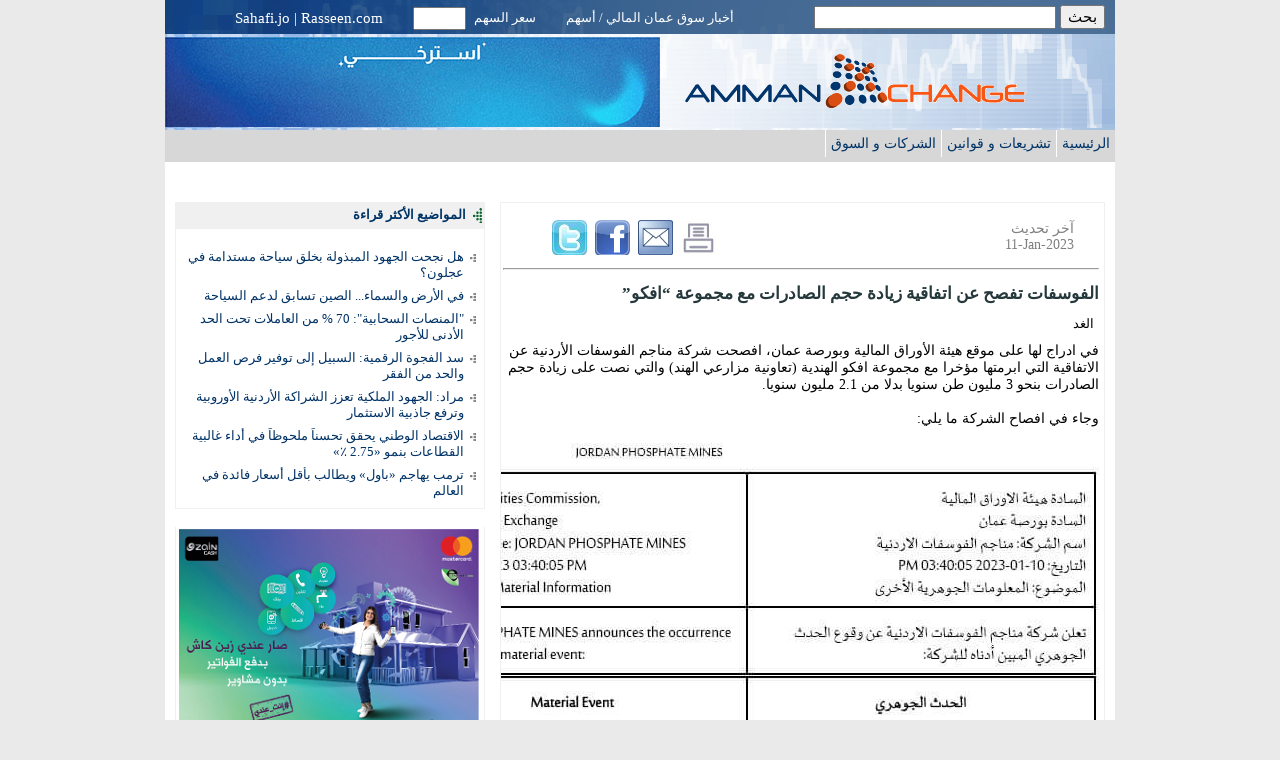

--- FILE ---
content_type: text/html; charset=UTF-8
request_url: http://www.ammanxchange.com/art.php?id=85cceeb87517ff930d9ffe0c7927126f13d7cd6f
body_size: 13056
content:
<!DOCTYPE html PUBLIC "-//W3C//DTD XHTML 1.0 Transitional//EN" "http://www.w3.org/TR/xhtml1/DTD/xhtml1-transitional.dtd">
<html xmlns="http://www.w3.org/1999/xhtml">
<head>
<link href="threefixed.css" rel="stylesheet" type="text/css">
<title>الفوسفات تفصح عن اتفاقية زيادة حجم الصادرات مع مجموعة “افكو”
 - أخبار سوق عمان المالي</title>
<meta http-equiv="Content-Type" content="text/html; charset=utf-8" />
<script src="ammx_function.js" type="text/javascript"></script>    
<script language="javascript">
function spec_cov(id)
{
	if (id=="1")
	{
		document.getElementById('spec_cov_1').style.display='block';
		document.getElementById('spec_cov_2').style.display='none';	
		document.getElementById('special_coverage1').style.display='none';
		document.getElementById('special_coverage2').style.display='block';		
			
	}
	else
	{
		document.getElementById('spec_cov_1').style.display='none';
		document.getElementById('spec_cov_2').style.display='block';		
		document.getElementById('special_coverage1').style.display='block';
		document.getElementById('special_coverage2').style.display='none';		
		
	}
}

function change_car_pic(img_id,pi_name)
{

	document.getElementById('car_img_div').innerHTML="<img width=\"32\" id=\"car_img\" src='http://sahafi.jo/images/CMTLoading.gif'>";
	setTimeout("document.getElementById('car_img_div').innerHTML='<img width=\"430\" id=\"car_img\" src=\""+pi_name+"\">'",1000);
}

function change_car_width(img_id,pi_width)
{
	document.getElementById(img_id).width=pi_width;
}


function change_vid_obj(obj_id)
{
	var obj_videos=new Array();
	obj_videos[0]='<object width="430" height="266"><param name="movie" value="http://www.youtube.com/v/CyCyzB0CedM?fs=1&amp;hl=en_US"></param><param name="allowFullScreen" value="true"></param><param name="allowscriptaccess" value="always"></param><embed src="http://www.youtube.com/v/CyCyzB0CedM?fs=1&amp;hl=en_US" type="application/x-shockwave-flash" allowscriptaccess="always" allowfullscreen="true" width="430" height="266"></embed></object>';
	obj_videos[1]='<object width="429" height="347"><param name="movie" value="http://www.youtube.com/v/j7yrEw_GYCo?fs=1&amp;hl=en_US"></param><param name="allowFullScreen" value="true"></param><param name="allowscriptaccess" value="always"></param><embed src="http://www.youtube.com/v/j7yrEw_GYCo?fs=1&amp;hl=en_US" type="application/x-shockwave-flash" allowscriptaccess="always" allowfullscreen="true" width="429" height="347"></embed></object>';
	obj_videos[2]='<object width="429" height="347"><param name="movie" value="http://www.youtube.com/v/j7yrEw_GYCo?fs=1&amp;hl=en_US"></param><param name="allowFullScreen" value="true"></param><param name="allowscriptaccess" value="always"></param><embed src="http://www.youtube.com/v/j7yrEw_GYCo?fs=1&amp;hl=en_US" type="application/x-shockwave-flash" allowscriptaccess="always" allowfullscreen="true" width="429" height="347"></embed></object>';		

	document.getElementById('video_img_div').innerHTML="<img width=\"32\" id=\"car_img\" src='http://sahafi.jo/images/CMTLoading.gif'>";
	setTimeout("document.getElementById('video_img_div').innerHTML='"+obj_videos[obj_id]+"'",1000);
}

function gedit(lnk,h,w) 
{
	window.open(lnk, "test","Left="+screen.width/2+",Top="+screen.height/2+",height="+h+" ,width="+w+" ,scrollbars=yes");
}
 

function tweet ()
{

	var url="http://twitter.com/share?original_referer="+window.location;
	document.getElementById("share_twitter_icon").href=url;
	
}


</script>




</head>
<body>



<div class="container">


<!-- header --->
<div class="heading1">
<div width="250" style="margin-right:10px; margin-top:5px; margin-bottom:5px; float:right"><!-- Google CSE Search Box Begins  --> 
<form action="x_search.php" id="cse-search-box"> 
  <input type="hidden" name="cx" value="008256918118169363317:ltsl3cw3psg"> 
  <input type="hidden" name="cof" value="FORID:11"> 
  <input type="hidden" name="b1" value="FORID:12"> 
  <input type="text" style="font:90% tahoma" name="q" size="25" direction="rtl" align="right"> 
  <input type="submit" style="font:90% tahoma" name="sa" value="بحث"> 
</form> 
</div>
<!-- Google CSE Search Box Ends --> 
<div style="margin-right:80px; margin-top:10px;float:right ">
<span style="font:80% Tahoma;color:white;">أخبار سوق عمان المالي  / أسهم </span>
</div>
<div style="margin-right:30px; margin-top:10px; float:right">
<span style="font:80% Tahoma;color:white;">&nbsp;<a href="javascript:s_price()"><font color="white">سعر السهم</font></a></span>
</div>
<div style="margin-right:5px; margin-top:7px; float:right">
<span><input size="4" style="font:90% tahoma" type="text" name="s_price_index" id="s_price_index"></span>
</div>

<div style="margin-right:30px; margin-top:10px; float:right">
<span style="font:90% tahoma;color:white"><a target="_blank" href="http://www.sahafi.jo"><font color="white">Sahafi.jo</font></a> | <a target="_blank" href="http://www.rasseen.com"><font color="white">Rasseen.com</font></a></span>
</div>

</div>
<div class="heading">
<div style="margin-right:10px; margin-top:20px;float:right"><a href="." title="الرئيسة"><img style="margin-right:80px" border="0" src="images/logo2.gif"></a></div>

<div style="margin-right:546px; margin-top:3px; "><a href="http://www.sahafi.jo/ads/toyota2.php" target="_blank"><img border="0" src="http://www.sahafi.jo/images/RamadanPhase.gif"></a></div>
<!--
<div style="margin-right:546px; margin-top:3px; "><!--<a href="https://toyota.com.jo/c-hr-2019" target="_blank"><img border=0 src="http://www.sahafi.jo/images/toyota1q.gif"></a></div>
-->
</div>

<div class="heading2"><ul id="menu"> 

		<li class="dropdown left_border"><a href=".">الرئيسية</a></li> 
				<!--<li class="dropdown left_border"><a href="archive.php">الأرشيف و الملفات</a></li> -->

		<!--<li class="dropdown left_border"><a href="archive_studies.php">الدراسات و الأبحاث</a></li> -->
		<li class="dropdown left_border"><a href="#">تشريعات و قوانين</a>
<ul>
		<li class="dropdown left_border"><a target="_blank" href="http://www.sdc.com.jo/arabic/index.php?option=com_content&amp;task=view&amp;id=421&amp;Itemid=63">قانون الشركات الاردني</a></li>        
		<li class="dropdown left_border"><a target="_blank" href="http://www.sdc.com.jo/arabic/index.php?option=com_content&amp;task=view&amp;id=43&amp;Itemid=63">قانون الأوراق المالية</a></li>        
		<li class="dropdown left_border"><a target="_blank" href="http://www.sdc.com.jo/arabic/index.php?option=com_content&amp;task=view&amp;id=474">قانون البنوك</a></li>        
		<li class="dropdown left_border"><a target="_blank" href="http://www.sdc.com.jo/arabic/index.php?option=com_content&amp;task=view&amp;id=505&amp;Itemid=">قانون تنظيم أعمال التأمين</a></li>
      		<li class="dropdown left_border"><a target="_blank" href="http://www.sdc.com.jo/arabic/index.php?option=com_content&amp;task=view&amp;id=450">قانون الاستثمار</a></li>        
		<li class="dropdown left_border"><a target="_blank" href="http://www.sdc.com.jo/arabic/index.php?option=com_content&amp;task=view&amp;id=911">قانون تنظيم التعامل في البورصات الأجنبية</a></li>        
		<li class="dropdown left_border"><a target="_blank" href="http://www.sdc.com.jo/arabic/index.php?option=com_content&amp;task=view&amp;id=919">قانون مكافحة غسل الأموال وتمويل الإرهاب</a></li>        
		<li class="dropdown left_border"><a target="_blank" href="http://www.sdc.com.jo/arabic/index.php?option=com_content&amp;task=view&amp;id=920">قانون تملك الحكومة للأموال التي يلحقها التقادم</a></li>        
</ul>
</li>        
<ul>
		
</ul>
        
		<li class="dropdown left_border"><a href="#">الشركات و السوق</a>
<ul>
		<li class="dropdown left_border"><a target="_blank" href="http://www.sdc.com.jo/arabic/index.php?option=com_public&amp;Itemid=28&amp;Submit=SDC Members">قائمة الأعضاء </a></li>        
		<li class="dropdown left_border"><a target="_blank" href="http://www.sdc.com.jo/arabic/index.php?option=com_public&amp;Itemid=28&amp;member_cat=901">المصدرين العامين</a></li>        
		<li class="dropdown left_border"><a target="_blank" href="http://www.sdc.com.jo/arabic/index.php?option=com_public&amp;Itemid=28&amp;member_cat=900">تداول أعضاء مجلس الإدارة وممثليهم </a></li>        
		<li class="dropdown left_border"><a target="_blank" href="http://www.sdc.com.jo/arabic/index.php?option=com_public&amp;Itemid=28&amp;search_corporate_actions">&nbsp;إجراءات الشركات&nbsp;</a></li>        

</ul>
</li>
       
		</ul></div>
<div class="headingb">
<iframe width="100%" height="35" align="top" style="padding:0; margin:0;" frameborder="0" marginheight="0" marginwidth="0" scrolling="no" src="ticker.html"></iframe>
</div>

<div class="left">


<h3 class="top_story_h3">المواضيع الأكثر قراءة</h3>
<div class="top_story_h4"><div class="aw_news_main font1">
﻿<ul>

<li class="z1"><a href="art.php?id=bf6681155fb9c3cb363221b845c8967da88a6000">هل نجحت الجهود المبذولة بخلق سياحة مستدامة في عجلون؟
</a></li>
<li class="z1"><a href="art.php?id=654c7f7c63d6ca5c8033712b7d7aa07936dc9b50">في الأرض والسماء... الصين تسابق لدعم السياحة
</a></li>
<li class="z1"><a href="art.php?id=e5efe82bbacb17bca375283cb0df4950feae8030">"المنصات السحابية": 70 % من العاملات تحت الحد الأدنى للأجور
</a></li>
<li class="z1"><a href="art.php?id=d3185358d0091c4b2acc474271221c979b98ed1f">سد الفجوة الرقمية: السبيل إلى توفير فرص العمل والحد من الفقر
</a></li>
<li class="z1"><a href="art.php?id=b903f22bf922d5eaaeb2655a4bc3564bfd49f8d8">مراد: الجهود الملكية تعزز الشراكة الأردنية الأوروبية وترفع جاذبية الاستثمار
</a></li>
<li class="z1"><a href="art.php?id=349c62014e9b0097449e0531c4cf210a62b5be5b">الاقتصاد الوطني يحقق تحسناً ملحوظاً في أداء غالبية القطاعات بنمو «2.75 ٪»
</a></li>
<li class="z1"><a href="art.php?id=aa004a4b66973dd7316c1e6507a4528b781ff855">ترمب يهاجم «باول» ويطالب بأقل أسعار فائدة في العالم
</a></li>


</ul>
</div></div>
<div>&nbsp;</div> 
<div class="top_story_h4"> 
<a target="_blank" href="https://www.jo.zain.com/arabic/zainservices/zaincash/pages/default.aspx"><img border="0" src="http://www.sahafi.jo/images/zain_022718.jpeg"></a></div>

<div>&nbsp;</div>
 

</div>


<div class="middle">

<div class="top_story_h4_top" style="overflow:auto;" >

<ul class="sc_tool_menu">
<li style="width:350px;">آخر تحديث <div id="sah_item_date"  align=right dir="ltr">11-Jan-2023</div></li>
<li><a href="javascript:PrintThisPage();"><img  src="images/print_icon.jpg" /></a></li>
<li><a href="javascript:gedit('tools/send_via_emailn.php?id=85cceeb87517ff930d9ffe0c7927126f13d7cd6f',350,380);"><img title="أرسل إلى صديق"  src="images/email_icon.jpg" /></a></li>
<li><a href="http://www.facebook.com/sharer.php?u=http://www.ammanxchange.com/art.php?id=85cceeb87517ff930d9ffe0c7927126f13d7cd6f"><img  src="images/facebook_icon.png" /></a></li>
<li><a id="share_twitter_icon" target=_blank href=""><img  src="images/twitter_logo.jpg" /></a></li>
</ul>
<hr>

<div id="sah_main_title" class="top_story_h5">الفوسفات تفصح عن اتفاقية زيادة حجم الصادرات مع مجموعة “افكو”
</div>
<div id="sah_main_body" class="article_body"><p>&nbsp;الغد</p>
<div>في ادراج لها على موقع هيئة الأوراق المالية وبورصة عمان، افصحت شركة مناجم الفوسفات الأردنية عن الاتفاقية التي ابرمتها مؤخرا مع مجموعة افكو الهندية (تعاونية مزارعي الهند) والتي نصت على زيادة حجم الصادرات بنحو 3 مليون طن سنويا بدلا من 2.1 مليون سنويا.</div>
<div>&nbsp;</div>
<div>وجاء في افصاح الشركة ما يلي:</div>
<div><img src="https://storage.googleapis.com/alghad-media/2023/01/342bcf33-78c6-409e-bb28-84403922e0d2.jpg" alt="" /></div></div></div>

<div>&nbsp;</div>



<div>&nbsp;</div>


</div>




<div class="footer"> 
<ul class="dfooterm"> 
<hr style=" border:solid 1px #ececec;"> 
			<li><a href="contactus.php">اتصل بنا</a></li> 
			<li><a href="privacy.php">الخصوصية</a></li> 
            <li><a href="aboutus.php">من نحن</a></li> 
			<li style="float:left; color:#2A1FAA">© جميع الحقوق محفوظة</li> 
			</ul> 
</div>
</div>
<script language=javascript>tweet();</script>
</body>
</html>


--- FILE ---
content_type: text/html
request_url: http://www.ammanxchange.com/ticker.html
body_size: 224
content:
<html>
<head>
<meta http-equiv="Content-Type" content="text/html; charset=utf-8" />
</head>
<body style="margin=0; padding:0"><script language="javascript" src="http://www.exchange.jo/ticker_ar.js"></script>
</body>
</html>


--- FILE ---
content_type: text/css
request_url: http://www.ammanxchange.com/threefixed.css
body_size: 10038
content:
body  {
	background: #EAEAEA;
	margin: 0; /* it's good practice to zero the margin and padding of the body element to account for differing browser defaults */
	padding: 0;
	text-align: center; /* this centers the container in IE 5* browsers. The text is then set to the left aligned default in the #container selector */

}

h1,h2,h3,h4,p
{
	padding:0;
	margin:0;
}

h4 {
font:90% Tahoma;

}

p {
	direction:rtl;
}

a {
color:#003366;
text-decoration:none;
}

a:hover {
text-decoration:underline;
}

.headingb {
	text-align: right;
/*  background-color:#A0A0A4;*/
/*  margin:-20px 0 0 0;*/
	overflow:hidden;
	padding:0;
	clear:both;
	vertical-align:top;
	font:90% Tahoma;
	
}

.heading {
  text-align: right;
/*  background-color:#A0A0A4;*/
/*  margin:-20px 0 0 0;*/
overflow:auto;

height:96px;
  padding:0;
  background-image:url('images/hl3.gif');
  clear:both;
  
  vertical-align:top
}

.heading1 {
  background-color:#fff ;
  background-image:url('images/hl2.gif');

  font:105% Tahoma;


  clear:both;
/*  margin:-20px 0 0 0;*/
	overflow:auto;
  height:100%
  padding:0;
  vertical-align:top;
}

.heading2 {
  background-color:#D7D7D7;
  clear:both;
/*  margin:-20px 0 0 0;*/
/*	overflow:auto;*/

  padding:0;
  vertical-align:top;
  height:32px; 
}

.container {
	width: 950px;
	text-align: right;
	/* Centering for IE6+ in strict mode,
Firefox, and other modern browsers */
margin: 0 auto;
	border:0;
	background-color:#fff;
	padding:0;
/*	border:solid 1px #CCFFFF;*/
	

/* Don't center every line of text -
we inherited this setting from body */



}
  
.left {
	float: left;
	padding: 5px 5px 5px 0px;
	width: 310px;
	margin-left:10px;
	/*	background-color:#A0A0A4;*/
	text-align: right;
	  
}


.left1 {
	float: left;
	padding: 5px 5px 5px 0px;
	width: 680px;
	margin-left:10px;
	/*	background-color:#A0A0A4;*/
	text-align: right;
	  
}


.middle1 {
	top: 10px;
	margin-left: 700px;
	/*	margin-right: 220px;*/
	text-align: right;
	padding: 5px 10px 5px 5px;
}


.middle {
	top: 10px;
	margin-left: 330px;
	/*	margin-right: 220px;*/
	text-align: right;
	padding: 5px 10px 5px 5px;
}

.right {
	float: right;
	padding: 5px 0px 5px 5px;
	width: 600px;
	text-align: right;
}

.footer {
  padding-top: 25px;
  padding-bottom: 25px;
  text-align: center;
  clear: both;

}

.main_cat_cont
{
	direction:rtl; 
	list-style-type:none; 
	margin:0px;
	direction:rtl;
	padding:0;
	border:0px;
		
}

.main_cat_cont h3
{
	font: 80% Tahoma;
	font-weight:bold;
	height:20px;
	border:1px solid #A0A0A4 ;
	padding:5px 4px 2px 4px;
	background-color: #FFBFFF;
	
/*	background-image: url(images/head1bg.png);
	background-repeat: repeat-x;
*/

}

.main_cat_cont ul
{
	direction:rtl; 
	list-style-type:none; 
	margin:0px;
	direction:rtl;
	border-left:1px solid #A0A0A4;
	border-right:1px solid #A0A0A4;
	padding:0px 4px 2px 4px;

		
}

.main_cat_cont ul li
{

/*	background-image:url(http://www.w3schools.com/css/sqpurple.gif);
	background-repeat:no-repeat;
	background-position: 99% 5px; */
	padding:2px 0px 2px 0;
	direction:rtl;
	text-align:right;
	vertical-align:middle;
	margin:0px;
	border-bottom: solid 1px #C0DCC0;
	font: 78% Tahoma;
}

.main_cat_cont ul li a 
{

/*	background-image:url(http://www.w3schools.com/css/sqpurple.gif);
	background-repeat:no-repeat;
	background-position: 99% 5px; */
	text-decoration:none;
	
}

.main_cat_cont ul li a hover
{

/*	background-image:url(http://www.w3schools.com/css/sqpurple.gif);
	background-repeat:no-repeat;
	background-position: 99% 5px; */
	text-decoration:underline;

}

.main_cat_cont ul li img
{
vertical-align:middle;
padding:0 0 0 5px;
 
}

.top_story_h1,.top_story_h2,.top_story_h3
{
	font: 80% Tahoma ;
        font-weight:bold;

	padding:5px 4px 2px 4px;
	background-color: #FFBFFF;
	
}

.top_story_h1,.top_story_h2,.top_story_h33
{
	font: 80% Tahoma ;
        font-weight:bold;

	padding:5px 4px 2px 4px;
	
	
}

.top_story_h1
{
	height:20px;
	border-top:1px solid #A0A0A4 ;
	border-left:1px solid #A0A0A4 ;
	border-right:1px solid #A0A0A4 ;
	background-image: url(images/gsprite_pg_slate_20100521.png);
	background-repeat: repeat-x;
	
}

.top_story_h2
{
	border-left:1px solid #2B547E ;
	border-right:1px solid #2B547E ;
}

.top_story_h3
{
	height:20px;
	background-color: #f0f0f0;
	color:#003366;
	background-image:url(images/head_ison.gif);
background-repeat:no-repeat;
background-position: 99% 6px;
padding-right:19px;

/*	background-image: url(images/head1bg.png);
	background-repeat: repeat-x;
	*/
}

.top_story_h4
{
	font: 100% Tahoma;
	border-left:1px solid #f0f0f0;
	border-right:1px solid #f0f0f0;
	border-bottom:1px solid #f0f0f0;
	padding: 2px 5px 2px 2px;
	overflow:auto;
	height:100%;
	
}


.top_story_h4_folders
{
	font: 90% Tahoma;
	border:1px solid #f0f0f0;
	padding: 2px 5px 2px 2px;
	
}



.top_story_h4__local_market
{
	font: 100% Tahoma;
	border-left:1px solid #f0f0f0;
	border-right:1px solid #f0f0f0;
	border-bottom:1px solid #f0f0f0;
	padding: 2px 1px 2px 1px;
	
}

.top_story_h4_car
{
	font: 100% Tahoma;
	border-right:1px solid #ececec;
	border-bottom:1px solid #ececec;
	padding: 2px 5px 2px 2px;
	
}

.top_story_h4_top
{
	font: 100% Tahoma;
	border-left:1px solid #f0f0f0;
	border-top:1px solid #f0f0f0;
	border-right:1px solid #f0f0f0;
	border-bottom:1px solid #f0f0f0;
	padding: 2px 5px 2px 2px;
	height:100%;
	overflow:auto;
}

.top_story_h4_top p
{
	padding:2px 2px 10px 2px;
	direction:rtl;
}

.top_story_car_top
{
	font: 100% Tahoma;
	border-left:1px solid #ececec;
	border-top:1px solid #ececec;
	border-bottom:1px solid #ececec;
	padding: 2px 5px 2px 2px;
	
}




.top_story_h5
{
	font: 105% Tahoma;
	font-weight:bold;
	color:#25383C;
	padding:5px 0 10px 0;
	direction:rtl;	
	
}

.top_story_h5 p
{
	direction:rtl;
}


.top_story_h5e
{
	font: 105% Tahoma;
	font-weight:bold;
	color:#25383C;
	padding:5px 0 10px 0;
	text-align:left;	
	direction:ltr;
	
}

.top_story_h5e p
{
	direction:ltr;
	text-align:left;
}


div.aw_news_head
{
font-weight:bold;
margin-left:4px; 
margin-right:4px;
margin-top:0;
margin-bottom:0;
height:25px;
}

div.aw_news_main
{
 overflow:auto;
 height:100%;
}


div.aw_news_main ul
{
list-style-type:none;
padding:0px;
margin:0px;
font:85% Tahoma;
}

div.aw_news_main ul li
{
background-image:url(images/arr1.png);
background-repeat:no-repeat;
background-position: 99% 5px;
padding-right:15px;
padding-top:0px;
padding-bottom:0px;
direction:rtl;
text-align:right;
vertical-align:middle;
margin:0px;
color:#003366;
overflow:auto;
}


div.aw_news_main ul li.item_image {
	background-image:none; 
	padding:0 1px 0 5px;
}

div.aw_news_main ul li.z {
padding-top:0px;
padding-bottom:10px;
}

div.aw_news_main ul li.z1 {
padding-top:0px;
padding-bottom:7px;
}

div.aw_news_main ul li.z11 {
padding-top:0px;
padding-bottom:10px;
font:110% Tahoma;
}



div.aw_news_main ul li.z2 {
padding-top:0px;
padding-bottom:16px;
}

div.aw_news_main ul li.z3 {
padding-top:0px;
padding-bottom:16px;
font: 90% Tahoma;
}

div.aw_news_main ul li img {
border:0;
margin-left:5px;
}

.special_coverage {
	margin: 0;
	float:center;
	padding:5px 5px 5px 10px;
}

.special_coverage li {
	width:150px;
	font:80% Tahoma;
	list-style-type:none;
	float:right;
	margin-right:35px;
	direction:rtl;
}

.font1 {
	font:97% Tahoma;
}



.dfooterm  
{
	margin: 0px auto 0px auto;
	padding-left:0px; 
	float:center;
	max-height:50px;
	height:40px;
	

}

.dfooterm li
{
	list-style-type:none;
	font:80% Tahoma ;
	color:#003366;
	float:right;
	padding: 12px 16px 12px 16px;
	color:#f0f0f0;
	
}

.dfooterm li a
{
	color:#003366;
	text-decoration:none;
}

.dfooterm li a:hover
{
      	text-decoration: none;
}


#menu
{
	margin:0px;
	padding:0px;
	text-align:center;
}


#menu li {
   	float: right;
   	display: block;
	font:90% Tahoma;
	text-align:right;

}

#menu li a {
   	display: block;
 	background-color:#D7D7D7;
	padding: 5px;
	color:#003366;
        text-decoration: none;
}




#menu li a.active {

      	text-decoration: none;

}



#menu li a:hover {

      	text-decoration: none;
        background-color:#787878;
		color:#fff;

}

#menu li ul {

      	left : -999em;
	
      	position : absolute;
	
      	line-height : 8pt;

	padding:0px 0px 0px 0px;
	border:solid #A0A0A4 1px;

}

#menu li.dropdown ul li { 

	float : none; 
	width : 136px;
    text-align:right;

	background-color:#f0f0f0;

}



#menu li.dropdown ul a {

	position:relative;
/*	border-top:solid 1px;
	border-left:solid 1px;
	border-right:solid 1px;
*/
	

	

} 

#menu li.dropdown ul li a:link, #menu li.dropdown ul li a:visited {
	TEXT-DECORATION: none;
	color:white;
}

#menu li.dropdown ul li a:hover {
	color:white;
}

#menu li:hover ul, #menu li.sfhover ul {

      	left: auto;

}

.left_border {
 border-left: solid 1px #fff;
}

.right_border {
 border-right: solid 1px #fff;
}

.art_bar
{
	direction:rtl; 
	margin:0px;
	direction:rtl;
	list-style-type:none;
	padding:0px 4px 2px 4px;
}

.art_bar li
{
	float: right;	
	font: 90% Tahoma;
	direction:rtl; 
	margin:0px;
	padding:0px 10px 2px 30px;
}


.article_body
{
	direction:rtl; 
	font: 90% Tahoma;
}
.article_body p
{
	direction:rtl; 
	font: 90% Tahoma;
}

.article_bodye
{
	direction:ltr; 
	font: 90% Tahoma;
	text-align:left;
}
.article_bodye p
{
	direction:ltr; 
	font: 90% Tahoma;
	text-align:left;
}

.sc_tool_menu {
	display: block;
	height: 40px;
	/* max width here, for users without javascript */	
	width: 560px;	
	padding: 15px 0 0 15px; 
	/* removing default styling */
	margin: 0;
	list-style: none;
}
.sc_tool_menu li {
	display: block;
	float: right;	
	padding: 0 4px 0 4px;
	text-align: right;
	font:85% Tahoma;
        color: gray;
	vertical-align:middle;
}



.sc_tool_menu img {
	border:0;
}


.curr_table {
direction:rtl;
font:77% Tahoma;
text-align:right;
width:100%;
}

.cur1{
background-color:#f0f0f0;
}

.curr_table td{
padding:1px;
margin:0px;
border-spacing:0px;
}

.top_story_h4ff
{
	font: 100% Tahoma;
	border-left:1px solid #000000;
	border-right:1px solid #000000;
	border-bottom:1px solid #000000;
		border-top:1px solid #000000;

	padding: 2px 5px 2px 2px;
	overflow:auto;
	height:100%;
}



--- FILE ---
content_type: text/javascript
request_url: http://www.ammanxchange.com/ammx_function.js
body_size: 1103
content:
function PrintThisPage() {  
            var sOption = "toolbar=yes,location=no,directories=yes,menubar=yes,";  
            sOption += "scrollbars=yes,width=750,height=600,left=100,top=25";  
  
            var sTitle = document.getElementById('sah_main_title').innerHTML;
            var sBody = document.getElementById('sah_main_body').innerHTML;
            var sDate = document.getElementById('sah_item_date').innerHTML;    

  
            var winprint = window.open("", "", sOption);  
            winprint.document.open();  
            winprint.document.write('<html><head></head><body align=right dir=rtl>');  
            winprint.document.write('<h2>أخبار سوق عمان المالي</h2>');
            winprint.document.write('<span align="right" dir="ltr">'+sDate+'</span>');
            winprint.document.write('<h1>'+sTitle+'</h1>');
            winprint.document.write(sBody);    
            winprint.document.write('</body></html>');  

          winprint.print();  
/*            window.focus(winprint);  
            window.print(winprint);  
             
          */
 }


